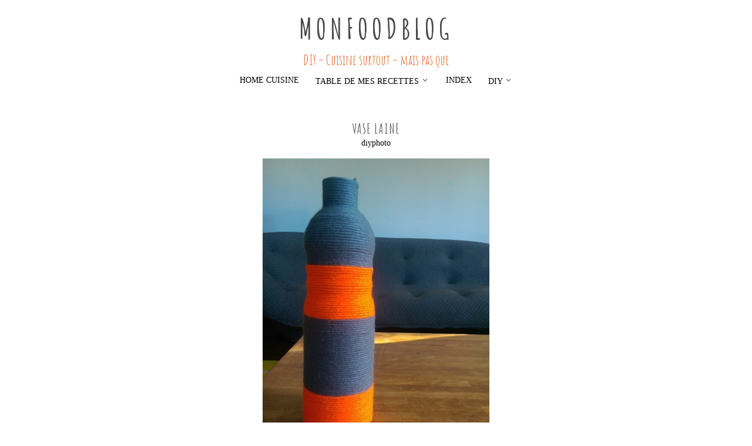

--- FILE ---
content_type: text/html; charset=UTF-8
request_url: https://monfoodblog.fr/portfolio/vase-laine/
body_size: 5840
content:
<!DOCTYPE html>
<html lang="fr-FR">
<head>
<meta charset="UTF-8">
<meta name="viewport" content="width=device-width, initial-scale=1">
<title>vase laine | monfoodblog</title>
<link rel="profile" href="http://gmpg.org/xfn/11">
<link rel="pingback" href="https://monfoodblog.fr/xmlrpc.php">

<meta name='robots' content='max-image-preview:large' />
<link rel='dns-prefetch' href='//fonts.googleapis.com' />
<link rel='dns-prefetch' href='//s.w.org' />
<link rel="alternate" type="application/rss+xml" title="monfoodblog &raquo; Flux" href="https://monfoodblog.fr/feed/" />
<link rel="alternate" type="application/rss+xml" title="monfoodblog &raquo; Flux des commentaires" href="https://monfoodblog.fr/comments/feed/" />
<script type="text/javascript">
window._wpemojiSettings = {"baseUrl":"https:\/\/s.w.org\/images\/core\/emoji\/13.1.0\/72x72\/","ext":".png","svgUrl":"https:\/\/s.w.org\/images\/core\/emoji\/13.1.0\/svg\/","svgExt":".svg","source":{"concatemoji":"https:\/\/monfoodblog.fr\/wp-includes\/js\/wp-emoji-release.min.js?ver=5.9.12"}};
/*! This file is auto-generated */
!function(e,a,t){var n,r,o,i=a.createElement("canvas"),p=i.getContext&&i.getContext("2d");function s(e,t){var a=String.fromCharCode;p.clearRect(0,0,i.width,i.height),p.fillText(a.apply(this,e),0,0);e=i.toDataURL();return p.clearRect(0,0,i.width,i.height),p.fillText(a.apply(this,t),0,0),e===i.toDataURL()}function c(e){var t=a.createElement("script");t.src=e,t.defer=t.type="text/javascript",a.getElementsByTagName("head")[0].appendChild(t)}for(o=Array("flag","emoji"),t.supports={everything:!0,everythingExceptFlag:!0},r=0;r<o.length;r++)t.supports[o[r]]=function(e){if(!p||!p.fillText)return!1;switch(p.textBaseline="top",p.font="600 32px Arial",e){case"flag":return s([127987,65039,8205,9895,65039],[127987,65039,8203,9895,65039])?!1:!s([55356,56826,55356,56819],[55356,56826,8203,55356,56819])&&!s([55356,57332,56128,56423,56128,56418,56128,56421,56128,56430,56128,56423,56128,56447],[55356,57332,8203,56128,56423,8203,56128,56418,8203,56128,56421,8203,56128,56430,8203,56128,56423,8203,56128,56447]);case"emoji":return!s([10084,65039,8205,55357,56613],[10084,65039,8203,55357,56613])}return!1}(o[r]),t.supports.everything=t.supports.everything&&t.supports[o[r]],"flag"!==o[r]&&(t.supports.everythingExceptFlag=t.supports.everythingExceptFlag&&t.supports[o[r]]);t.supports.everythingExceptFlag=t.supports.everythingExceptFlag&&!t.supports.flag,t.DOMReady=!1,t.readyCallback=function(){t.DOMReady=!0},t.supports.everything||(n=function(){t.readyCallback()},a.addEventListener?(a.addEventListener("DOMContentLoaded",n,!1),e.addEventListener("load",n,!1)):(e.attachEvent("onload",n),a.attachEvent("onreadystatechange",function(){"complete"===a.readyState&&t.readyCallback()})),(n=t.source||{}).concatemoji?c(n.concatemoji):n.wpemoji&&n.twemoji&&(c(n.twemoji),c(n.wpemoji)))}(window,document,window._wpemojiSettings);
</script>
<style type="text/css">
img.wp-smiley,
img.emoji {
	display: inline !important;
	border: none !important;
	box-shadow: none !important;
	height: 1em !important;
	width: 1em !important;
	margin: 0 0.07em !important;
	vertical-align: -0.1em !important;
	background: none !important;
	padding: 0 !important;
}
</style>
	<link rel='stylesheet' id='wp-block-library-css'  href='https://monfoodblog.fr/wp-includes/css/dist/block-library/style.min.css?ver=5.9.12' type='text/css' media='all' />
<style id='global-styles-inline-css' type='text/css'>
body{--wp--preset--color--black: #000000;--wp--preset--color--cyan-bluish-gray: #abb8c3;--wp--preset--color--white: #ffffff;--wp--preset--color--pale-pink: #f78da7;--wp--preset--color--vivid-red: #cf2e2e;--wp--preset--color--luminous-vivid-orange: #ff6900;--wp--preset--color--luminous-vivid-amber: #fcb900;--wp--preset--color--light-green-cyan: #7bdcb5;--wp--preset--color--vivid-green-cyan: #00d084;--wp--preset--color--pale-cyan-blue: #8ed1fc;--wp--preset--color--vivid-cyan-blue: #0693e3;--wp--preset--color--vivid-purple: #9b51e0;--wp--preset--gradient--vivid-cyan-blue-to-vivid-purple: linear-gradient(135deg,rgba(6,147,227,1) 0%,rgb(155,81,224) 100%);--wp--preset--gradient--light-green-cyan-to-vivid-green-cyan: linear-gradient(135deg,rgb(122,220,180) 0%,rgb(0,208,130) 100%);--wp--preset--gradient--luminous-vivid-amber-to-luminous-vivid-orange: linear-gradient(135deg,rgba(252,185,0,1) 0%,rgba(255,105,0,1) 100%);--wp--preset--gradient--luminous-vivid-orange-to-vivid-red: linear-gradient(135deg,rgba(255,105,0,1) 0%,rgb(207,46,46) 100%);--wp--preset--gradient--very-light-gray-to-cyan-bluish-gray: linear-gradient(135deg,rgb(238,238,238) 0%,rgb(169,184,195) 100%);--wp--preset--gradient--cool-to-warm-spectrum: linear-gradient(135deg,rgb(74,234,220) 0%,rgb(151,120,209) 20%,rgb(207,42,186) 40%,rgb(238,44,130) 60%,rgb(251,105,98) 80%,rgb(254,248,76) 100%);--wp--preset--gradient--blush-light-purple: linear-gradient(135deg,rgb(255,206,236) 0%,rgb(152,150,240) 100%);--wp--preset--gradient--blush-bordeaux: linear-gradient(135deg,rgb(254,205,165) 0%,rgb(254,45,45) 50%,rgb(107,0,62) 100%);--wp--preset--gradient--luminous-dusk: linear-gradient(135deg,rgb(255,203,112) 0%,rgb(199,81,192) 50%,rgb(65,88,208) 100%);--wp--preset--gradient--pale-ocean: linear-gradient(135deg,rgb(255,245,203) 0%,rgb(182,227,212) 50%,rgb(51,167,181) 100%);--wp--preset--gradient--electric-grass: linear-gradient(135deg,rgb(202,248,128) 0%,rgb(113,206,126) 100%);--wp--preset--gradient--midnight: linear-gradient(135deg,rgb(2,3,129) 0%,rgb(40,116,252) 100%);--wp--preset--duotone--dark-grayscale: url('#wp-duotone-dark-grayscale');--wp--preset--duotone--grayscale: url('#wp-duotone-grayscale');--wp--preset--duotone--purple-yellow: url('#wp-duotone-purple-yellow');--wp--preset--duotone--blue-red: url('#wp-duotone-blue-red');--wp--preset--duotone--midnight: url('#wp-duotone-midnight');--wp--preset--duotone--magenta-yellow: url('#wp-duotone-magenta-yellow');--wp--preset--duotone--purple-green: url('#wp-duotone-purple-green');--wp--preset--duotone--blue-orange: url('#wp-duotone-blue-orange');--wp--preset--font-size--small: 13px;--wp--preset--font-size--medium: 20px;--wp--preset--font-size--large: 36px;--wp--preset--font-size--x-large: 42px;}.has-black-color{color: var(--wp--preset--color--black) !important;}.has-cyan-bluish-gray-color{color: var(--wp--preset--color--cyan-bluish-gray) !important;}.has-white-color{color: var(--wp--preset--color--white) !important;}.has-pale-pink-color{color: var(--wp--preset--color--pale-pink) !important;}.has-vivid-red-color{color: var(--wp--preset--color--vivid-red) !important;}.has-luminous-vivid-orange-color{color: var(--wp--preset--color--luminous-vivid-orange) !important;}.has-luminous-vivid-amber-color{color: var(--wp--preset--color--luminous-vivid-amber) !important;}.has-light-green-cyan-color{color: var(--wp--preset--color--light-green-cyan) !important;}.has-vivid-green-cyan-color{color: var(--wp--preset--color--vivid-green-cyan) !important;}.has-pale-cyan-blue-color{color: var(--wp--preset--color--pale-cyan-blue) !important;}.has-vivid-cyan-blue-color{color: var(--wp--preset--color--vivid-cyan-blue) !important;}.has-vivid-purple-color{color: var(--wp--preset--color--vivid-purple) !important;}.has-black-background-color{background-color: var(--wp--preset--color--black) !important;}.has-cyan-bluish-gray-background-color{background-color: var(--wp--preset--color--cyan-bluish-gray) !important;}.has-white-background-color{background-color: var(--wp--preset--color--white) !important;}.has-pale-pink-background-color{background-color: var(--wp--preset--color--pale-pink) !important;}.has-vivid-red-background-color{background-color: var(--wp--preset--color--vivid-red) !important;}.has-luminous-vivid-orange-background-color{background-color: var(--wp--preset--color--luminous-vivid-orange) !important;}.has-luminous-vivid-amber-background-color{background-color: var(--wp--preset--color--luminous-vivid-amber) !important;}.has-light-green-cyan-background-color{background-color: var(--wp--preset--color--light-green-cyan) !important;}.has-vivid-green-cyan-background-color{background-color: var(--wp--preset--color--vivid-green-cyan) !important;}.has-pale-cyan-blue-background-color{background-color: var(--wp--preset--color--pale-cyan-blue) !important;}.has-vivid-cyan-blue-background-color{background-color: var(--wp--preset--color--vivid-cyan-blue) !important;}.has-vivid-purple-background-color{background-color: var(--wp--preset--color--vivid-purple) !important;}.has-black-border-color{border-color: var(--wp--preset--color--black) !important;}.has-cyan-bluish-gray-border-color{border-color: var(--wp--preset--color--cyan-bluish-gray) !important;}.has-white-border-color{border-color: var(--wp--preset--color--white) !important;}.has-pale-pink-border-color{border-color: var(--wp--preset--color--pale-pink) !important;}.has-vivid-red-border-color{border-color: var(--wp--preset--color--vivid-red) !important;}.has-luminous-vivid-orange-border-color{border-color: var(--wp--preset--color--luminous-vivid-orange) !important;}.has-luminous-vivid-amber-border-color{border-color: var(--wp--preset--color--luminous-vivid-amber) !important;}.has-light-green-cyan-border-color{border-color: var(--wp--preset--color--light-green-cyan) !important;}.has-vivid-green-cyan-border-color{border-color: var(--wp--preset--color--vivid-green-cyan) !important;}.has-pale-cyan-blue-border-color{border-color: var(--wp--preset--color--pale-cyan-blue) !important;}.has-vivid-cyan-blue-border-color{border-color: var(--wp--preset--color--vivid-cyan-blue) !important;}.has-vivid-purple-border-color{border-color: var(--wp--preset--color--vivid-purple) !important;}.has-vivid-cyan-blue-to-vivid-purple-gradient-background{background: var(--wp--preset--gradient--vivid-cyan-blue-to-vivid-purple) !important;}.has-light-green-cyan-to-vivid-green-cyan-gradient-background{background: var(--wp--preset--gradient--light-green-cyan-to-vivid-green-cyan) !important;}.has-luminous-vivid-amber-to-luminous-vivid-orange-gradient-background{background: var(--wp--preset--gradient--luminous-vivid-amber-to-luminous-vivid-orange) !important;}.has-luminous-vivid-orange-to-vivid-red-gradient-background{background: var(--wp--preset--gradient--luminous-vivid-orange-to-vivid-red) !important;}.has-very-light-gray-to-cyan-bluish-gray-gradient-background{background: var(--wp--preset--gradient--very-light-gray-to-cyan-bluish-gray) !important;}.has-cool-to-warm-spectrum-gradient-background{background: var(--wp--preset--gradient--cool-to-warm-spectrum) !important;}.has-blush-light-purple-gradient-background{background: var(--wp--preset--gradient--blush-light-purple) !important;}.has-blush-bordeaux-gradient-background{background: var(--wp--preset--gradient--blush-bordeaux) !important;}.has-luminous-dusk-gradient-background{background: var(--wp--preset--gradient--luminous-dusk) !important;}.has-pale-ocean-gradient-background{background: var(--wp--preset--gradient--pale-ocean) !important;}.has-electric-grass-gradient-background{background: var(--wp--preset--gradient--electric-grass) !important;}.has-midnight-gradient-background{background: var(--wp--preset--gradient--midnight) !important;}.has-small-font-size{font-size: var(--wp--preset--font-size--small) !important;}.has-medium-font-size{font-size: var(--wp--preset--font-size--medium) !important;}.has-large-font-size{font-size: var(--wp--preset--font-size--large) !important;}.has-x-large-font-size{font-size: var(--wp--preset--font-size--x-large) !important;}
</style>
<link rel='stylesheet' id='contact-form-7-css'  href='https://monfoodblog.fr/wp-content/plugins/contact-form-7/includes/css/styles.css?ver=5.1.1' type='text/css' media='all' />
<link rel='stylesheet' id='parent-style-css'  href='https://monfoodblog.fr/wp-content/themes/biscuit/style.css?ver=5.9.12' type='text/css' media='all' />
<link rel='stylesheet' id='child-style-css'  href='https://monfoodblog.fr/wp-content/themes/biscuit-childthemefolder/style.css?ver=5.9.12' type='text/css' media='all' />
<link rel='stylesheet' id='biscuit-style-css'  href='https://monfoodblog.fr/wp-content/themes/biscuit-childthemefolder/style.css?ver=5.9.12' type='text/css' media='all' />
<link rel='stylesheet' id='pk-google-Amethysta:400,500,700-css'  href='https://fonts.googleapis.com/css?family=Amethysta:400,500,700' type='text/css' media='all' />
<link rel='stylesheet' id='pk-google-Amatic+SC:400,500,700-css'  href='https://fonts.googleapis.com/css?family=Amatic+SC:400,500,700' type='text/css' media='all' />
<script type='text/javascript' src='https://monfoodblog.fr/wp-includes/js/jquery/jquery.min.js?ver=3.6.0' id='jquery-core-js'></script>
<script type='text/javascript' src='https://monfoodblog.fr/wp-includes/js/jquery/jquery-migrate.min.js?ver=3.3.2' id='jquery-migrate-js'></script>
<script type='text/javascript' src='https://monfoodblog.fr/wp-content/themes/biscuit/js/jquery.fitvids.js?ver=1.1' id='biscuit-fitvids-js'></script>
<script type='text/javascript' src='https://monfoodblog.fr/wp-content/plugins/google-analyticator/external-tracking.min.js?ver=6.5.4' id='ga-external-tracking-js'></script>
<link rel="https://api.w.org/" href="https://monfoodblog.fr/wp-json/" /><link rel="EditURI" type="application/rsd+xml" title="RSD" href="https://monfoodblog.fr/xmlrpc.php?rsd" />
<link rel="wlwmanifest" type="application/wlwmanifest+xml" href="https://monfoodblog.fr/wp-includes/wlwmanifest.xml" /> 
<link rel="canonical" href="https://monfoodblog.fr/portfolio/vase-laine/" />
<link rel='shortlink' href='https://monfoodblog.fr/?p=826' />
<link rel="alternate" type="application/json+oembed" href="https://monfoodblog.fr/wp-json/oembed/1.0/embed?url=https%3A%2F%2Fmonfoodblog.fr%2Fportfolio%2Fvase-laine%2F" />
<link rel="alternate" type="text/xml+oembed" href="https://monfoodblog.fr/wp-json/oembed/1.0/embed?url=https%3A%2F%2Fmonfoodblog.fr%2Fportfolio%2Fvase-laine%2F&#038;format=xml" />
			<style>
							body { font-family: 'Open Sans'; }
			
						h1, h2, h3, h4, h5, h6 { font-family: 'Amethysta'; }
			
						.site-title { font-family: "Amatic SC"; }
			
						.site-description { font-family: "Amatic SC"; }
			
						.entry-title { font-family: 'Amatic SC'; }
			
						.entry-meta { font-family: 'Open Sans'; }
			
						.entry-footer { font-family: 'Open Sans'; }
			
						.main-navigation { font-family: "Open Sans"; }
			
						.widget-title { font-family: 'Amatic SC' !important; }
			
			body { 
				font-size: 14px;
				font-weight: 400;
			}

			h1,
			h2,
			h3,
			h4,
			h5,
			h6 {
				font-style: normal;
				font-weight: 700;
				letter-spacing: 7px;
				text-align: center;
				text-transform: none;
			}

			h1 { font-size: 36px; }
			h2 { font-size: 30px; }
			h3 { font-size: 24px; }
			h4 { font-size: 18px; }
			h5 { font-size: 14px; }
			h6 { font-size: 12px; }

			.site-title {
				font-size: 48px;
				font-style: normal;
				font-weight: 700;
				letter-spacing: 7px;
				text-align: center;
				text-transform: uppercase;
			}

			.site-description {
				font-size: 24px;
				font-style: normal;
				font-weight: 400;
				letter-spacing: 0px;
				text-align: center;
				text-transform: none;
			}

			.entry-title {
				font-size: 24px;
				font-style: normal;
				font-weight: 700;
				letter-spacing: 1px;
				text-align: center;
				text-transform: uppercase;
			}

			.entry-meta {
				font-size: 14px;
				font-style: normal;
				font-weight: 400;
				letter-spacing: 1px;
				text-align: center;
				text-transform: none;
			}

			.entry-footer {
				font-size: 14px;
				font-style: normal;
				font-weight: 400;
				letter-spacing: 1px;
				text-align: left;
				text-transform: none;
			}

			.main-navigation {
				font-size: 14px;
				font-style: normal;
				font-weight: 400;
				letter-spacing: 0px;
				text-align: left;
				text-transform: uppercase;
			}

			.widget-title {
				font-size: 18px;
				font-style: normal;
				font-weight: 700;
				letter-spacing: 4px;
				text-align: center;
				text-transform: uppercase;
			}
			</style>
					<style id="biscuit-style-settings">
				
				
				
				
				
				
				
				
									.site-title a {
						color: #494949 !important;
					}
				
									.site-description {
						color: #000000;
					}
				
				
				
				
				
				
				
				
								
								
				
							
								
				
				
								
				
				
				
				.social,
				.social-icomoon {
					border-radius: 50%;
				}

				
				
				
				
				
				
				
				
				
				
				
							</style>
			<style id="biscuit-custom-css">
							</style>
			<style type="text/css">
			.site-title a,
		.site-description {
			color: #e04a00;
		}
		</style>
	<!-- Google Analytics Tracking by Google Analyticator 6.5.4: http://www.videousermanuals.com/google-analyticator/ -->
<script type="text/javascript">
    var analyticsFileTypes = [''];
    var analyticsSnippet = 'disabled';
    var analyticsEventTracking = 'enabled';
</script>
<script type="text/javascript">
	(function(i,s,o,g,r,a,m){i['GoogleAnalyticsObject']=r;i[r]=i[r]||function(){
	(i[r].q=i[r].q||[]).push(arguments)},i[r].l=1*new Date();a=s.createElement(o),
	m=s.getElementsByTagName(o)[0];a.async=1;a.src=g;m.parentNode.insertBefore(a,m)
	})(window,document,'script','//www.google-analytics.com/analytics.js','ga');
	ga('create', 'UA-37864664-1', 'auto');
 
	ga('send', 'pageview');
</script>
</head>

<body class="portfolio-template-default single single-portfolio postid-826 single-format-standard">
<div id="page" class="hfeed site">

	<header id="masthead" class="site-header" role="banner">

		
		
		<div class="container">
			
			<div class="site-branding">
				<h1 class="site-title"><a href="https://monfoodblog.fr/" rel="home">monfoodblog</a></h1>
				<h2 class="site-description">DIY &#8211; Cuisine surtout &#8211; mais pas que</h2>
			</div>

			
			<nav id="site-navigation" class="main-navigation" role="navigation">
				<button class="menu-toggle">Menu</button>
				<a class="skip-link screen-reader-text" href="#content">Skip to content</a>

				<div class="menu-wrap"><ul id="menu-menu-1" class="menu"><li id="menu-item-770" class="menu-item menu-item-type-post_type menu-item-object-page menu-item-770"><a href="https://monfoodblog.fr/home-cuisine-page/">home cuisine</a></li>
<li id="menu-item-622" class="menu-item menu-item-type-custom menu-item-object-custom menu-item-has-children menu-item-622"><a href="#">table de mes recettes</a>
<ul class="sub-menu">
	<li id="menu-item-913" class="menu-item menu-item-type-post_type menu-item-object-page menu-item-913"><a href="https://monfoodblog.fr/apero-page/">apéro</a></li>
	<li id="menu-item-911" class="menu-item menu-item-type-post_type menu-item-object-page menu-item-911"><a href="https://monfoodblog.fr/entree-page/">entrée</a></li>
	<li id="menu-item-912" class="menu-item menu-item-type-post_type menu-item-object-page menu-item-912"><a href="https://monfoodblog.fr/plat-principal-page/">plat principal</a></li>
	<li id="menu-item-999" class="menu-item menu-item-type-post_type menu-item-object-page menu-item-999"><a href="https://monfoodblog.fr/viande-page/">viande</a></li>
	<li id="menu-item-914" class="menu-item menu-item-type-post_type menu-item-object-page menu-item-914"><a href="https://monfoodblog.fr/poisson-page/">poisson</a></li>
	<li id="menu-item-892" class="menu-item menu-item-type-post_type menu-item-object-page menu-item-892"><a href="https://monfoodblog.fr/legumes-page/">légumes</a></li>
	<li id="menu-item-927" class="menu-item menu-item-type-post_type menu-item-object-page menu-item-927"><a href="https://monfoodblog.fr/tartes-salees-page/">tartes salées</a></li>
	<li id="menu-item-980" class="menu-item menu-item-type-post_type menu-item-object-page menu-item-980"><a href="https://monfoodblog.fr/pates-page/">pâtes</a></li>
	<li id="menu-item-977" class="menu-item menu-item-type-post_type menu-item-object-page menu-item-977"><a href="https://monfoodblog.fr/salade-page/">salade</a></li>
	<li id="menu-item-718" class="menu-item menu-item-type-post_type menu-item-object-page menu-item-718"><a href="https://monfoodblog.fr/dessert/">dessert</a></li>
	<li id="menu-item-2217" class="menu-item menu-item-type-post_type menu-item-object-page menu-item-2217"><a href="https://monfoodblog.fr/gateau-page/">gâteau</a></li>
	<li id="menu-item-937" class="menu-item menu-item-type-post_type menu-item-object-page menu-item-937"><a href="https://monfoodblog.fr/tartes-sucrees-page/">tartes sucrées</a></li>
	<li id="menu-item-1008" class="menu-item menu-item-type-post_type menu-item-object-page menu-item-1008"><a href="https://monfoodblog.fr/petites-choses-sucrees-page/">petites choses sucrées</a></li>
	<li id="menu-item-888" class="menu-item menu-item-type-post_type menu-item-object-page menu-item-888"><a href="https://monfoodblog.fr/boulange-page/">boulange</a></li>
	<li id="menu-item-2213" class="menu-item menu-item-type-post_type menu-item-object-page menu-item-2213"><a href="https://monfoodblog.fr/vegetarien/">végétarien</a></li>
	<li id="menu-item-806" class="menu-item menu-item-type-post_type menu-item-object-page menu-item-806"><a href="https://monfoodblog.fr/gluten-free-page/">gluten free</a></li>
</ul>
</li>
<li id="menu-item-729" class="menu-item menu-item-type-post_type menu-item-object-page menu-item-729"><a href="https://monfoodblog.fr/index/">Index</a></li>
<li id="menu-item-659" class="menu-item menu-item-type-custom menu-item-object-custom menu-item-has-children menu-item-659"><a href="#">DIY</a>
<ul class="sub-menu">
	<li id="menu-item-817" class="menu-item menu-item-type-post_type menu-item-object-page menu-item-817"><a href="https://monfoodblog.fr/portfoliodiy/">portfolio diy</a></li>
</ul>
</li>
</ul></div>			</nav><!-- #site-navigation -->

		</div>

		
	</header><!-- #masthead -->

	<div class="container">

		
		<div id="content" class="site-content">

	<div id="primary" class="content-area column centered">
		<main id="main" class="site-main" role="main">

			
				
<article id="post-826" class="post-826 portfolio type-portfolio status-publish format-standard has-post-thumbnail hentry portfolio_category-diyphoto">
	<header class="entry-header">
		<h1 class="entry-title">vase laine</h1>
					<span class="cat-links"><a href="https://monfoodblog.fr/portfolio_category/diyphoto/" rel="tag">diyphoto</a></span> 
		
				<div class="entry-thumbnail">
			<img width="386" height="520" src="https://monfoodblog.fr/wp-content/uploads/2015/12/vases_laine_2.jpg" class="attachment-large size-large wp-post-image" alt="" srcset="https://monfoodblog.fr/wp-content/uploads/2015/12/vases_laine_2.jpg 386w, https://monfoodblog.fr/wp-content/uploads/2015/12/vases_laine_2-223x300.jpg 223w" sizes="(max-width: 386px) 100vw, 386px" />		</div>
			</header><!-- .entry-header -->

	<div class="entry-content">
		<p>Une bouteille, de la laine, de la colle et voilà !</p>
			</div><!-- .entry-content -->

	<footer class="entry-footer">
				
	</footer><!-- .entry-footer -->
</article><!-- #post-## -->

					<nav class="navigation post-navigation" role="navigation">
		<h1 class="screen-reader-text">Post navigation</h1>
		<div class="nav-links">
			<div class="nav-previous"><a href="https://monfoodblog.fr/portfolio/coussins-fleuris/" rel="prev"><span class="meta-nav">&larr;</span> coussins fleuris</a></div><div class="nav-next"><a href="https://monfoodblog.fr/portfolio/pochette-ipad/" rel="next">pochette ipad <span class="meta-nav">&rarr;</span></a></div>		</div><!-- .nav-links -->
	</nav><!-- .navigation -->
	
				
			
		</main><!-- #main -->
	</div><!-- #primary -->


		</div><!-- #content -->

	</div><!-- .container -->

		<footer id="colophon" class="site-footer" role="contentinfo">


			
			<div class="container">

				<div class="site-info">

					
	<div class="sidebar-footer clear">
							</div><!-- #contact-sidebar -->
											
						<a href="http://wordpress.org/">Proudly powered by WordPress</a>
						<span class="sep"> | </span>
						<a href="http://pankogut.com/" rel="designer">Theme: Biscuit by pankogut.</a>
					
					
				</div><!-- .site-info -->

			</div><!-- .container -->
			
		</footer><!-- #colophon -->

</div><!-- #page -->

			<!-- biscuit Scripts -->
						<!-- /biscuit Scripts -->
		<a href="#top" class="smoothup" title="Back to top"><span class="genericon genericon-collapse"></span></a>
<script type='text/javascript' id='contact-form-7-js-extra'>
/* <![CDATA[ */
var wpcf7 = {"apiSettings":{"root":"https:\/\/monfoodblog.fr\/wp-json\/contact-form-7\/v1","namespace":"contact-form-7\/v1"}};
/* ]]> */
</script>
<script type='text/javascript' src='https://monfoodblog.fr/wp-content/plugins/contact-form-7/includes/js/scripts.js?ver=5.1.1' id='contact-form-7-js'></script>
<script type='text/javascript' src='https://monfoodblog.fr/wp-includes/js/imagesloaded.min.js?ver=4.1.4' id='imagesloaded-js'></script>
<script type='text/javascript' src='https://monfoodblog.fr/wp-includes/js/masonry.min.js?ver=4.2.2' id='masonry-js'></script>
<script type='text/javascript' src='https://monfoodblog.fr/wp-content/themes/biscuit/js/masonry-init.js' id='masonry-init-js'></script>
<script type='text/javascript' src='https://monfoodblog.fr/wp-content/themes/biscuit/js/plugins.js?ver=20120206' id='biscuit-plugins-js'></script>
<script type='text/javascript' src='https://monfoodblog.fr/wp-content/themes/biscuit/js/scripts.js?ver=20130115' id='biscuit-scripts-js'></script>

</body>
</html>


--- FILE ---
content_type: text/css
request_url: https://monfoodblog.fr/wp-content/themes/biscuit/style.css?ver=5.9.12
body_size: 10596
content:
/*
Theme Name: Biscuit
Theme URI: http://pankogut.com/wordpress-themes/biscuit
Author: PanKogut
Author URI: http://pankogut.com
Description: Responsive Wordpress Portfolio and Blogger Theme for Illustrators, Designers, Photographers and Bloggers.
Version: 2.0.2
License: GNU General Public License v2 or later
License URI: http://www.gnu.org/licenses/gpl-2.0.html
Tags: white, light, one-column, two-columns, left-sidebar, right-sidebar, fluid-layout, custom-header, custom-menu, custom-colors, editor-style, featured-image-header, full-width-template, post-formats, theme-options, featured-images, translation-ready
Text Domain: biscuit
Domain Path: /languages/ 
*/

/*--------------------------------------------------------------
>>> TABLE OF CONTENTS:
----------------------------------------------------------------
# Genericons
# Reset
# Responsive Grid
# Typography
# Elements
# Forms
	## Contact Form 7
	## Mailchimp Form
# Header
	## Links
	## Logo and Title
	## Menus
# Accessibility
# Alignments
# Clearings
# Widgets
	## Social Widget
	## About Widget
	## Instagram Widget
# Site Content
	## Posts and pages
	## Asides
	## Gallery
	## Image
	## Comments
# Footer
# Infinite scroll
# Media
	## Captions
	## Galleries
#  Shortcodes
	## Dropcap
	## Buttons
	## Alerts
	## Icons
	## Highlights
	## Dividers
	## Archive
	## Portfolio
	## Recent Posts
	## Recipe Index
	## Recipe Grid
# Woocommerce
# YARPP
# Meta Slider
# Jetpack
# Print
--------------------------------------------------------------*/
/*--------------------------------------------------------------
# Genericons
--------------------------------------------------------------*/
@import url(http://fonts.googleapis.com/css?family=Open+Sans:300italic,400italic,400,700,300|Amatic+SC:400,700);

@font-face {
    font-family: 'Genericons';
    src: url('fonts/genericons-regular-webfont.eot');
    src: url('fonts/genericons-regular-webfont.eot?#iefix') format('embedded-opentype'),
         url('fonts/genericons-regular-webfont.woff') format('woff'),
         url('fonts/genericons-regular-webfont.ttf') format('truetype'),
         url('fonts/genericons-regular-webfont.svg#genericonsregular') format('svg');
    font-weight: normal;
    font-style: normal;
}

@font-face {
	font-family: 'icomoon';
	src:url('fonts/icomoon.eot?gsbtzj');
	src:url('fonts/icomoon.eot?gsbtzj#iefix') format('embedded-opentype'),
		url('fonts/icomoon.ttf?gsbtzj') format('truetype'),
		url('fonts/icomoon.woff?gsbtzj') format('woff'),
		url('fonts/icomoon.svg?gsbtzj#icomoon') format('svg');
	font-weight: normal;
	font-style: normal;
}

/*--------------------------------------------------------------
# Reset
--------------------------------------------------------------*/
html, body, div, span, applet, object, iframe,
h1, h2, h3, h4, h5, h6, p, blockquote, pre,
a, abbr, acronym, address, big, cite, code,
del, dfn, em, font, ins, kbd, q, s, samp,
small, strike, strong, sub, sup, tt, var,
dl, dt, dd, ol, ul, li,
fieldset, form, label, legend,
table, caption, tbody, tfoot, thead, tr, th, td {
	border: 0;
	font-family: inherit;
	font-size: 100%;
	font-style: inherit;
	font-weight: inherit;
	margin: 0;
	outline: 0;
	padding: 0;
	vertical-align: baseline;
}
html {
	font-size: 62.5%; /* Corrects text resizing oddly in IE6/7 when body font-size is set using em units http://clagnut.com/blog/348/#c790 */
	overflow-y: scroll; /* Keeps page centered in all browsers regardless of content height */
	-webkit-text-size-adjust: 100%; /* Prevents iOS text size adjust after orientation change, without disabling user zoom */
	-ms-text-size-adjust:     100%; /* www.456bereastreet.com/archive/201012/controlling_text_size_in_safari_for_ios_without_disabling_user_zoom/ */
}
*,
*:before,
*:after { /* apply a natural box layout model to all elements; see http://www.paulirish.com/2012/box-sizing-border-box-ftw/ */
	-webkit-box-sizing: border-box; /* Not needed for modern webkit but still used by Blackberry Browser 7.0; see http://caniuse.com/#search=box-sizing */
	-moz-box-sizing:    border-box; /* Still needed for Firefox 28; see http://caniuse.com/#search=box-sizing */
	box-sizing:         border-box;
}
body {
	background: #fff;
}
article,
aside,
details,
figcaption,
figure,
footer,
header,
main,
nav,
section {
	display: block;
}
ol, ul {
	list-style: none;
}
table { /* tables still need 'cellspacing="0"' in the markup */
	border-collapse: separate;
	border-spacing: 0;
}
caption, th, td {
	font-weight: normal;
	text-align: left;
}
blockquote:before, blockquote:after,
q:before, q:after {
	content: "";
}
blockquote, q {
	quotes: "" "";
}
a:focus {
	outline: thin dotted;
}
a:hover,
a:active {
	outline: 0;
}
a img {
	border: 0;
}

/*--------------------------------------------------------------
# Responsive Grid
--------------------------------------------------------------*/

.container {
	margin: 0 20px;
}

.column {
	margin-bottom: 1em;
}

.site-content	{
	background-color: #fff;
	padding-top: 2em;
}

@media (min-width: 1024px) {
	.column {
		float: left;
		margin-bottom: 0;
		padding: 0 15px;
	}
  
	.column.full { width: 100%; }
	.column.five-sixths { width: 83.4%; }
	.column.four-fifths { width: 80%; }
	.column.three-fourths { width: 75%; }
	.column.two-thirds { width: 66.7%; }
	.column.half { width: 50%; }
	.column.third { width: 33.3%; }
	.column.fourth { width: 25%; }
	.column.fifth { width: 20%; }
	.column.sixth { width: 16.6%; }
	.column.flow-opposite { float: right; }
	.column.centered { 
		float: none !important;
		margin-left: 15%;
		width: 70%;
	}
}

@media (min-width: 1090px) {
	.container {
		margin: 0 auto;
		width: 1050px;
	}
}

@media (min-width: 1024px) {
	.site-content	{
		margin-left: -15px;
		margin-right: -15px;
		overflow: hidden;
	}
}

/*--------------------------------------------------------------
# Typography
--------------------------------------------------------------*/
body,
button,
input,
select,
textarea {
	color: #666666;
    font-family: 'Open Sans', sans-serif;
	font-size: 14px;
	line-height: 1.8;
	word-wrap: break-word;
	-webkit-hyphens: auto;
	   -moz-hyphens: auto;
	    -ms-hyphens: auto;
			hyphens: auto;
}

h1, h2, h3, h4, h5, h6 {
    font-family: 'Amatic SC', cursive;
    font-weight: 700;
	margin-top: 20px;
	margin-bottom: 10px;
}

h1 { font-size: 34px; }
h2 { font-size: 28px; }
h3 { font-size: 22px; }
h4 { font-size: 16px; }
h5 { font-size: 14px; }
h6 { font-size: 12px; }

p {
	margin-bottom: 1.5em;
}

b, strong {
	font-weight: bold;
}

dfn, cite, em, i {
	font-style: italic;
}

blockquote {
    border-left: 5px solid #f2f2f2;
    margin-bottom: 20px;
    padding: 10px 20px;
}

address {
	font-style: italic;
	margin-bottom: 1.5em;
}

pre {
	background: #eee;
	font-family: "Courier 10 Pitch", Courier, monospace;
	font-size: 15px;
	line-height: 1.6;
	margin-bottom: 1.6em;
	max-width: 100%;
	overflow: auto;
	padding: 1.6em;
}

code, kbd, tt, var {
	background: #eee;
	color: #222;
	font: 15px Monaco, Consolas, "Andale Mono", "DejaVu Sans Mono", monospace;
	padding: 0;
	white-space: normal;
}

abbr, acronym {
	border-bottom: 1px dotted #666;
	cursor: help;
}

mark, ins {
	background: #fff9c0;
	text-decoration: none;
}

sup,
sub {
	font-size: 75%;
	height: 0;
	line-height: 0;
	position: relative;
	vertical-align: baseline;
}

sup {
	bottom: 1ex;
}

sub {
	top: .5ex;
}

small {
	font-size: 75%;
}

big {
	font-size: 125%;
}

/*--------------------------------------------------------------
# Elements
--------------------------------------------------------------*/
hr {
	background-color: #e5e5e5;
	border: 0;
	height: 1px;
	margin-bottom: 1.5em;
}

img {
	height: auto; /* Make sure images are scaled correctly. */
	max-width: 100%; /* Adhere to container width. */
}

ul, ol {
	margin: 0 0 1.5em 3em;
}

ul {
	list-style: disc;
}

ol {
	list-style: decimal;
}

li > ul,
li > ol {
	margin-bottom: 0;
	margin-left: 1.5em;
}

dt {
	font-weight: bold;
	color: #0a0700;
}

dd {
	margin-bottom: 1.5em;
}

figure {
	margin: 0;
}

table {
	border-collapse: collapse;
	border-spacing: 0;
	border-top: 1px solid #ccc;
	border-bottom: 1px solid #ccc;
	line-height: 2;
	margin-bottom: 40px;
	width: 100%;
}

table th {
	font-weight: bold;
	padding: 10px 10px 10px 0;
	text-align: left;
}

table td {
	padding: 10px 10px 10px 0;
}

table tr {
	border-top: 1px solid #ccc;
	border-bottom: 1px solid #ccc;
}

/*--------------------------------------------------------------
# Forms
--------------------------------------------------------------*/
button,
input,
select,
textarea {
	font-size: 100%; /* Corrects font size not being inherited in all browsers */
	margin: 0; /* Addresses margins set differently in IE6/7, F3/4, S5, Chrome */
	vertical-align: baseline; /* Improves appearance and consistency in all browsers */
}

button,
input[type="button"],
input[type="reset"],
input[type="submit"] {
	border: 1px solid #64625a;
	background: #64625a;
	color: #ffffff;
	border-radius: 3px;
	cursor: pointer; /* Improves usability and consistency of cursor style between image-type 'input' and others */
	-webkit-appearance: button; /* Corrects inability to style clickable 'input' types in iOS */
	padding: 3px 15px;
	-webkit-transition: all 0.2s ease-in-out;
	-moz-transition: all 0.2s ease-in-out;
	-o-transition: all 0.2s ease-in-out;
	transition: all 0.2s ease-in-out;
}

button:hover,
input[type="button"]:hover,
input[type="reset"]:hover,
input[type="submit"]:hover {
	opacity: 0.6;
	-webkit-transition: all 0.2s ease-in-out;
	-moz-transition: all 0.2s ease-in-out;
	-o-transition: all 0.2s ease-in-out;
	transition: all 0.2s ease-in-out;
}

input[type="checkbox"],
input[type="radio"] {
	padding: 0; /* Addresses excess padding in IE8/9 */
}

input[type="search"] {
	-webkit-appearance: textfield; /* Addresses appearance set to searchfield in S5, Chrome */
	-webkit-box-sizing: content-box; /* Addresses box sizing set to border-box in S5, Chrome (include -moz to future-proof) */
	-moz-box-sizing:    content-box;
	box-sizing:         content-box;
}

input[type="search"]::-webkit-search-decoration { /* Corrects inner padding displayed oddly in S5, Chrome on OSX */
	-webkit-appearance: none;
}

button::-moz-focus-inner,
input::-moz-focus-inner { /* Corrects inner padding and border displayed oddly in FF3/4 www.sitepen.com/blog/2008/05/14/the-devils-in-the-details-fixing-dojos-toolbar-buttons/ */
	border: 0;
	padding: 0;
}

input[type="text"],
input[type="email"],
input[type="url"],
input[type="password"],
input[type="search"],
textarea {
	border: 1px solid #ccc;
	border-radius: 3px;
	color: #666;
}

input[type="text"]:focus,
input[type="email"]:focus,
input[type="url"]:focus,
input[type="password"]:focus,
input[type="search"]:focus,
textarea:focus {
	color: #111;
}

input[type="text"],
input[type="email"],
input[type="url"],
input[type="password"],
input[type="search"] {
	padding: 3px;
}

textarea {
	overflow: auto; /* Removes default vertical scrollbar in IE6/7/8/9 */
	padding-left: 3px;
	vertical-align: top; /* Improves readability and alignment in all browsers */
	width: 98%;
}

/*--------------------------------------------------------------
## Contact Form 7
--------------------------------------------------------------*/
.wpcf7-form-control-wrap {
	display: inline;
}

.wpcf7 select {
	background-color: #e6e6e6;
	border: 1px solid #e6e6e6;
	border-radius: 0;
	outline-color: transparent;
	outline-style: none;
	padding: 10px;
	width: 100%;
}

.wpcf7 input[type="text"], 
.wpcf7 input[type="email"], 
.wpcf7 input[type="url"], 
.wpcf7 input[type="password"],
.wpcf7 textarea {
	background-color: #e6e6e6;
	border: 1px solid #e6e6e6;
	border-radius: 0;
	outline-color: transparent;
	outline-style: none;
	padding: 10px;
	width: 100%;
}

.wpcf7 input[type="text"]:focus,
.wpcf7 input[type="email"]:focus,
.wpcf7 input[type="url"]:focus,
.wpcf7 input[type="password"]:focus,
.wpcf7 textarea:focus {
	background-color: #fff;
	color: #111;
}

.wpcf7 input[type="submit"] {
	border: 1px solid #4d4d4d; 
	border-color: #4d4d4d;
	border-radius: 0;
	background: #4d4d4d;
	box-shadow: none;
	color: #fff;
	cursor: pointer; /* Improves usability and consistency of cursor style between image-type 'input' and others */
	-webkit-appearance: button; /* Corrects inability to style clickable 'input' types in iOS */
	font-size: 14px;
	font-size: 1.4rem;
	line-height: 1;
	outline-color: transparent;
	outline-style: none;
	padding: 1em 1em 0.9em;
	text-shadow: 0;
	width: 100%;
	-webkit-transition: all 0.2s ease-in-out;
	-moz-transition: all 0.2s ease-in-out;
	-o-transition: all 0.2s ease-in-out;
	transition: all 0.2s ease-in-out;
}

.wpcf7 input[type="submit"]:hover {
	opacity: 0.6;
	-webkit-transition: all 0.2s ease-in-out;
	-moz-transition: all 0.2s ease-in-out;
	-o-transition: all 0.2s ease-in-out;
	transition: all 0.2s ease-in-out;
}

/*--------------------------------------------------------------
## Mailchimp Form
--------------------------------------------------------------*/

#mc_embed_signup {
	background: transparent !important;
}

/*--------------------------------------------------------------
# Header
--------------------------------------------------------------*/
.site-header {
	background-color: #ffffff;
	margin-bottom: 2em;
}

.header-image {
	margin: 1em 0;
	text-align: center;
}

.header-image img {
	width: auto;
}

/*--------------------------------------------------------------
## Links
--------------------------------------------------------------*/
a {
	color: #000000;
	text-decoration: underline;
	-webkit-transition: all 0.2s ease-in-out;
	-moz-transition: all 0.2s ease-in-out;
	-o-transition: all 0.2s ease-in-out;
	transition: all 0.2s ease-in-out;
}

a:visited {
	color: #000000;
}

a:hover,
a:focus,
a:active {
	color: #666666;
	text-decoration: none;
	-webkit-transition: all 0.2s ease-in-out;
	-moz-transition: all 0.2s ease-in-out;
	-o-transition: all 0.2s ease-in-out;
	transition: all 0.2s ease-in-out;
}

/*--------------------------------------------------------------
## Logo and Title
--------------------------------------------------------------*/
.site-branding {
	text-align: center;
}

.site-title {
	font-size: 48px;
	line-height: 1;
	margin-top: 25px;
	margin-bottom: 0;
	text-transform: uppercase;
}

	.site-title a {
		text-decoration: none;
	}

.site-description {
	color: #fff;
	font-size: 14px;
	font-style: italic;
	font-weight: 300;
	margin-top: 0;
	margin-bottom: 0;
	padding-top: 8px;
}

/*--------------------------------------------------------------
## Menus
--------------------------------------------------------------*/
.menu {
	display: table;
	margin: 0 auto;
}

#top-navigation {
	border: 0;
	background-color: #ffffff;
	padding: 10px 0;
}

#top-navigation a,
#top-navigation .menu-toggle {
	color: #000000;
	text-decoration: none;
}

#top-navigation a:hover,
#top-navigation button.menu-toggle a:hover {
	color: #64625a;
}

#site-navigation {
	background-color: #ffffff;
}

#site-navigation a,
#site-navigation .menu-toggle {
	color: #000000;
	text-decoration: none;
}

#site-navigation a:hover,
#site-navigation button.menu-toggle a:hover {
	color: #64625a;
}

.main-navigation {
	font-family: 'Open Sans', cursive;
	font-size: 14px;
	padding: 0;
	text-transform: uppercase;
}

.menu-wrap {
	border: 0;
}

.main-navigation ul {
	list-style: none;
	margin: 0 auto;
}

.main-navigation li {
	display: inline;
	float: left;
	margin: 0 1em;
	position: relative;
}

.main-navigation li.menu-item-has-children:after {
	content: '\f431';
	color: #646265;
	font-family: 'Genericons';
	font-size: 14px;

}

.main-navigation ul ul {
	background-color: #ffffff;
	box-shadow: 0 3px 3px rgba(0, 0, 0, 0.2);
	float: left;
	left: -1em;
	padding: 0.5em 1em;
	position: absolute;
	top: 1.5em;
	z-index: 99999;
	visibility:hidden;
  	opacity:0;
  	text-transform: capitalize;
  	transition:visibility 0s linear 0.5s,opacity 0.5s linear;
}

.main-navigation ul ul li {
	margin: 0;
	width: 230px;
}

.main-navigation ul li:hover > ul {
  	visibility:visible;
 	opacity:1;
  	transition-delay:0s;
}

.main-navigation ul ul ul {
    left: 230px;
    top: -1em;
}

/* Small menu */
.menu-toggle {
	display: none;
}

/* Paging Navigation */
.pagination {
	clear: both;
	padding: 30px 15px;
	overflow: hidden;
	text-align: center;
}

.pagination a {
	padding: 5px 10px;
	margin-right: 5px;
	background: #ccc;
	color: #fff;
	-moz-border-radius: 2px;
	-webkit-border-radius: 2px;
	border-radius: 2px;
	text-decoration: blink;
}

.pagination a:hover, .pagination .current {
	padding: 5px 10px;
	margin-right: 5px;
	background: #64625a;
	color: #fff;
	-moz-border-radius: 2px;
	-webkit-border-radius: 2px;
	border-radius: 2px;
}

.site-main .comment-navigation,
.site-main .paging-navigation,
.site-main .post-navigation {
	margin: 0;
	overflow: hidden;
}

.paging-navigation {
	padding: 0 15px;
}

.comment-navigation .nav-previous,
.paging-navigation .nav-previous,
.post-navigation .nav-previous {
	float: left;
	width: 50%;
	padding-bottom: 2.5em;
}

.comment-navigation .nav-next,
.paging-navigation .nav-next,
.post-navigation .nav-next {
	float: right;
	text-align: right;
	width: 50%;
}

@media screen and (max-width: 1023px) {
	.menu-toggle,
	.main-navigation.toggled .nav-menu {
		display: block;
	}

	button.menu-toggle {
		background: none; 
		border: 0;
		box-shadow: none;
		font-size: 14px;
		margin: 0 auto;
		outline-style: none;
		text-shadow: none;
		text-transform: uppercase;
	}

	.main-navigation {
		display: block;
		float: none;
		margin: 0 auto;
	}

		.main-navigation a {
			display: block;
			padding: 0.5em 0;
			text-decoration: none;
		}

	.main-navigation ul {
		display: none;
	}

		.main-navigation li {
			float: none;
			margin: 0;
			position: relative;
			padding: 0;
			text-align: center;
		}

		.main-navigation li:last-child {
			border-bottom: 0;
		}

	.main-navigation ul li > ul {
		display: block;
		margin-left: 0;
	}

	.main-navigation ul ul {
		border-left: 0;
		box-shadow: none;
		display: block;
		float: none;
		left: 0;
		padding: 0;
		position: relative;
		top: 0;
		text-transform: capitalize;
		visibility: visible;
  		opacity:1;
		z-index: 99999;
	}

	.main-navigation ul ul li {
		border-bottom: 0;
		padding: 0;
	}

	.main-navigation li.menu-item-has-children:after {
		content: none;

	}

	.main-navigation ul ul ul {
	    left: 0;
	    top: 0;
	}

	.menu-wrap {
		border: 0;
	}
}

/*--------------------------------------------------------------
# Accessibility
--------------------------------------------------------------*/
/* Text meant only for screen readers */
.screen-reader-text {
	clip: rect(1px, 1px, 1px, 1px);
	position: absolute !important;
}

.screen-reader-text:hover,
.screen-reader-text:active,
.screen-reader-text:focus {
	background-color: #f1f1f1;
	border-radius: 3px;
	box-shadow: 0 0 2px 2px rgba(0, 0, 0, 0.6);
	clip: auto !important;
	color: #21759b;
	display: block;
	font-size: 14px;
	font-weight: bold;
	height: auto;
	left: 5px;
	line-height: normal;
	padding: 15px 23px 14px;
	text-decoration: none;
	top: 5px;
	width: auto;
	z-index: 100000; /* Above WP toolbar */
}

/*--------------------------------------------------------------
# Alignments
--------------------------------------------------------------*/
.alignleft {
	display: inline;
	float: left;
	margin: 1em 1.5em 1em 0;
}

.alignright {
	display: inline;
	float: right;
	margin: 1em 0 1em 1.5em;
}

.aligncenter {
	clear: both;
	display: block;
	margin: 0 auto;
}

/*--------------------------------------------------------------
# Clearings
--------------------------------------------------------------*/
.clear:before,
.clear:after,
.entry-content:before,
.entry-content:after,
.comment-content:before,
.comment-content:after,
.site-header:before,
.site-header:after,
.site-content:before,
.site-content:after,
.site-footer:before,
.site-footer:after {
	content: '';
	display: table;
}

.clear:after,
.entry-content:after,
.comment-content:after,
.site-header:after,
.site-content:after,
.site-footer:after {
	clear: both;
}

.clear {
  *zoom: 1;
}

/*--------------------------------------------------------------
# Widgets
--------------------------------------------------------------*/
.widget-area {
	padding: 0 15px 30px;
	text-align: center;
}

.site-footer .widget-area {
	border-left: 0;
	text-align: left;
}

.widget {
	font-weight: 300;
	margin: 0 0 2.5em;
	word-wrap: break-word;
}

.sidebar-footer .widget {
	margin: 1em 0 0;
}

.widget a {
	text-decoration: none;
}

.widget ul {
	list-style: none;
	margin-left: 0;
}

.widget-title {
	background-color: #ffffff;
	color: #000000;
	font-family: 'Amatic SC', cursive;
	font-size: 18px;
	font-weight: 700;
	letter-spacing: 4px;
	line-height: 30px;
	list-style: none;
	margin-top: 0;
	margin-left: 0;
	margin-bottom: 1.5em;
	text-transform: uppercase;
}

	.widget-title a {
		text-decoration: none;
	}

.site-footer .widget-title {
	background-color: #eeeeee;
	color: #000000;
}

/* Make sure select elements fit in widgets */
.widget select {
	max-width: 100%;
}

/* Search widget */
.widget_search .search-submit {
	display: none;
}

.widget_search input[type="search"] {
	width: 70%;
}

@media screen and (min-width: 1024px) {
	.page-template-layoutspage-left-sidebar-php .column,
	.left-sidebar .column {
		float: right !important;
	}

	.page-template-layoutspage-left-sidebar-php .site-footer .column,
	.left-sidebar .site-footer .column {
		float: left !important;
	}

	.page-template-layoutspage-left-sidebar-php .page-title,
	.left-sidebar .page-title {
		text-align: right;
	}
}

@media screen and (max-width: 1023px) {
	/* Widget */
	.widget_search input[type="search"] {
		width: 30%;
	}
}

/*--------------------------------------------------------------
## Social Widgets
--------------------------------------------------------------*/
.widget-social {
	text-align: center;
}

.widget-social a {
	text-decoration: none;
}

.widget-social a:hover {
	opacity: 0.6;
}

.widget-social span {
	display: inline-block;
	margin-bottom: 10px;
}

.social {
	background-color: #64625a;
	font-family: 'Genericons';
	font-size: 18px;
	margin-left: 2px;
	margin-right: 2px;
	overflow: hidden;
	padding: 0.5em;
}

.social:before {
	color: #fff;
}

.social-icomoon {
	background-color: #64625a;
	font-family: 'icomoon';
	margin-left: 2px;
	margin-right: 2px;
	overflow: hidden;
}

.social-behance {
	font-size: 21px;
	padding: 6.6px 8px 8px 8px;
}

.social-yummly {
    font-size: 15px;
    padding: 13px 6px 8px 7px;
}

.social-icomoon:before {
	color: #fff;
}

.social-feed:before { content: '\f413'; }
.social-email:before { content: '\f410'; }
.social-linkedin:before { content: '\f208'; }
.social-bloglovin:before { content: '\f461'; }
.social-twitter:before { content: '\f202'; }
.social-facebook:before { content: '\f203'; }
.social-googleplus:before { content: '\f206'; }
.social-pinterest:before { content: '\f210'; }
.social-instagram:before { content: '\f215'; }
.social-flickr:before { content: '\f211'; }
.social-youtube:before { content: '\f213'; }
.social-vimeo:before { content: '\f212'; }
.social-dribbble:before { content: '\f201'; }
.social-behance:before { content: '\e800'; }
.social-github:before { content: '\f200'; }
.social-skype:before { content: '\f220'; }
.social-tumblr:before { content: '\f214'; }
.social-wordpress:before { content: '\f205'; }
.social-yummly:before { content: '\e900'; }

/*--------------------------------------------------------------
## About Widget
--------------------------------------------------------------*/
.about-image {
	margin-bottom: 0.5em;
	text-align: center;
}

.about-image img {
	border-radius: 50%;
}

/*--------------------------------------------------------------
## Instagram Widget
--------------------------------------------------------------*/
ul.instagram-pics {
	text-align: center;
}

.instagram-pics li {
	display: inline-block;
	padding: 0 0.2em;
}

/*--------------------------------------------------------------
# Site Content
--------------------------------------------------------------*/
/*--------------------------------------------------------------
## Posts and pages
--------------------------------------------------------------*/
.archive .featured-content {
	display: none;
}

.sticky {
}

.bypostauthor {
}

.hentry {
	margin: 0 0 3.5em;
}

/* Thumbnail */
.entry-thumbnail {
	text-align: center;
	padding: 1em 0;
}

.entry-thumbnail:hover {
	opacity: 0.8;
}

.entry-thumbnail a {
	text-decoration: none;
}

.single-post .entry-thumbnail:hover {
	opacity: 1;
}

.blog .entry-thumbnail,
.single-post .entry-thumbnail,
.archive .entry-thumbnail {
	padding: 1em 0 1em 0;
}

.thumb-layout {
	padding: 0 !important;
}

.entry-header {
	padding-bottom: 1em;
	text-align: center;
}

/* Entry Title */
.entry-title {
	font-family: 'Amatic SC', cursive;
	font-weight: 700;
	font-size: 24px;
	letter-spacing: 1px;
	line-height: 1;
	margin-top: 0;
	margin-bottom: 0;
	text-transform: uppercase;
}

	.entry-title a {
		text-decoration: none;
	}

	.entry-title a:hover {
		color: #64625a;
	}

.cat-links a {
	text-decoration: none;
}

/* Entry Content */
.entry-content {
	white-space: normal;
}

.entry-content p:last-child {
	margin-bottom: 0; 
}

a.more-link {
	position: relative;
	text-transform: uppercase;
	padding-left: 5px;
}

.entry-content ul li, 
.entry-content ol li, 
#comments ul li, 
#comments ul li {
	margin-bottom: 12px;
}

.page-content,
.entry-content,
.entry-summary {
	margin: 0;
}

.no-results .page-content {
	margin: 1.5em 0;
	padding-bottom: 1em;
}

/* Entry Meta */
.entry-meta {
	font-size: 12px;
	font-weight: 300;
	letter-spacing: 1px;;
}

	.entry-meta a {
		color: #7f7f7f !important;
		text-decoration: none;
	}

		.entry-meta a:hover {
			text-decoration: underline;
		}

.entry-meta .comments-link:before {
	content: " - ";
}

.byline,
.updated {
	display: none;
}

.single .byline,
.group-blog .byline {
	display: inline;
}

/* Page Links */
.page-links {
	clear: both;
	margin: 0 0 1.5em;
	word-spacing: 18px;
}

/* Entry Footer */
.entry-footer a {
	color: #7f7f7f !important;
	text-decoration: none;
}

.entry-footer a:hover {
	text-decoration: underline;
}

.blog .entry-footer,
.single-post .entry-footer,
.search-results .entry-footer,
.archive .entry-footer {
	padding: 2em 0;
}

.page .entry-footer {
	border-bottom: 0;
}

/* Entry Navigation */
.meta-nav {
	font-size: 12px;
}

.nav-links a {
	text-decoration: none;
}

/* Archives Page */
.page-header {
	margin-bottom: 1.5em;
}

.page-title {
	line-height: 1;
	margin-top: 0;
	text-transform: capitalize;
}

.page-title:before {
	content: "#";
}

.page-header p {
	font-style: italic;
	margin-bottom: 0.5em;
}

/* 404 Page */
.error-404 .widget,
.error-404 .widget-title {
	text-align: left;
}

/* Home Page */
.home .page .entry-header { 
	display: none;
}

.home .page .recent-posts .entry-header { 
	display: block;
}


/* Go to top */
.smoothup { 
	bottom: 22px;
	display: none;
	position: fixed;
	right: 10px;
	transition: all 0.2s ease-in-out 0s;
}

	a.smoothup { 
		text-decoration: none;
	}

/*--------------------------------------------------------------
## Asides
--------------------------------------------------------------*/
.blog .format-aside .entry-title,
.archive .format-aside .entry-title {
	display: none;
}

/*--------------------------------------------------------------
## Gallery
--------------------------------------------------------------*/
.single-post .format-gallery .entry-thumbnail {
	display: none;
}

/*--------------------------------------------------------------
## Image
--------------------------------------------------------------*/
.single-post .format-image .entry-thumbnail {
	display: none;
}

/*--------------------------------------------------------------
## Comments
--------------------------------------------------------------*/
.comments-title {
	font-size: 20px;
}

.comment-list {
	list-style: none;
	margin-left: 0;
}

	.comment-list li {
		padding-top: 30px;
	}

.comment-body {
	border-bottom: 1px solid #f2f2f2;
}

.comment-author {
	float: left;
}

	.comment-author img {
		-webkit-border-radius: 50%;
		-moz-border-radius: 50%;
		-ms-border-radius: 50%;
		-o-border-radius: 50%;
		border-radius: 50%;
		display: block;
	}

.comment-meta {
	padding-bottom: 20px;
}

	.comment-meta .fn {
		color: #24282d;
		font-weight: 900;
		font-style: normal;
		text-transform: uppercase;
	}

		.comment-meta .fn a {
			color: #404040;
			text-decoration: none;
		}

.comment-meta-details {
	color: #7f8d8c;
	font-family: "PT Serif", serif;
	font-size: 0.90em;
	font-style: italic;
	line-height: 1.3;
	padding-top: 5px;
	text-align: center;
	text-align: left;
}

	.comment-meta-details a {
		text-decoration: none;
	}

.comment-content {
	margin-left: 80px;
}

	.comment-content a {
		word-wrap: break-word;
	}

.comment-list .children {
	list-style: none;
	margin-left: 80px;
	position: relative;
}

	.comment-list .children .depth-5 {
		padding-top: 30px;
	}

/*--------------------------------------------------------------
# Footer
--------------------------------------------------------------*/
.site-footer {
	background-color: #eeeeee;
	padding: 2em 0;
	text-align: center;
}

.site-info {
	color: #666666;
}

	.site-info a {
		color: #666666;
	}

/*--------------------------------------------------------------
# Infinite scroll
--------------------------------------------------------------*/
/* Globally hidden elements when Infinite Scroll is supported and in use. */
.infinite-scroll .paging-navigation, /* Older / Newer Posts Navigation (always hidden) */
.infinite-scroll.neverending .site-footer { /* Theme Footer (when set to scrolling) */
	display: none;
}

/* When Infinite Scroll has reached its end we need to re-display elements that were hidden (via .neverending) before */
.infinity-end.neverending .site-footer {
	display: block;
}

/*--------------------------------------------------------------
# Media
--------------------------------------------------------------*/
.page-content img.wp-smiley,
.entry-content img.wp-smiley,
.comment-content img.wp-smiley {
	border: none;
	margin-bottom: 0;
	margin-top: 0;
	padding: 0;
}

/* Make sure embeds and iframes fit their containers */
embed,
iframe,
object {
	max-width: 100%;
}

/*--------------------------------------------------------------
## Captions
--------------------------------------------------------------*/
.wp-caption {
	margin-bottom: 1.5em;
	max-width: 100%;
}

	.wp-caption img[class*="wp-image-"] {
		display: block;
		margin: 0 auto;
	}

.wp-caption-text {
	font-style: italic;
	line-height: 24px;
	text-align: center;
}

.wp-caption .wp-caption-text {
	margin: 1em 0;
}

/*--------------------------------------------------------------
## Galleries
--------------------------------------------------------------*/
.gallery {
	margin-bottom: 1.5em;
}

.gallery-item {
	display: inline-block;
	margin-bottom: 10px;
	padding-right: 2.6%;
	text-align: center;
	vertical-align: top;
	width: 100%;
}

	.gallery-item img {
		height: auto;
		width: 100%;
	}

.gallery-columns-2 .gallery-item { max-width: 50%; }
.gallery-columns-3 .gallery-item { max-width: 33.33%; }
.gallery-columns-4 .gallery-item { max-width: 25%; }
.gallery-columns-5 .gallery-item { max-width: 20%; }
.gallery-columns-6 .gallery-item { max-width: 16.66%; }
.gallery-columns-7 .gallery-item { max-width: 14.28%; }
.gallery-columns-8 .gallery-item { max-width: 12.5%; }
.gallery-columns-9 .gallery-item { max-width: 11.11%; }

.gallery-caption {
	display: none;
}

/*--------------------------------------------------------------
# Shortcodes
--------------------------------------------------------------*/
@media screen and (min-width: 1024px) {
	.row-shortcode {
		margin: 0 -15px;
		padding-bottom: 2em;
	}
}

/*--------------------------------------------------------------
## Dropcap
--------------------------------------------------------------*/
.dropcap {
	float: left;
	font-size: 52px;
	font-weight: bold;
	line-height: 0.8;
	padding: 0 6px 0 0;
}

/*--------------------------------------------------------------
## Buttons
--------------------------------------------------------------*/
.button {
	color: #fff;
	cursor: pointer;
	display: inline-block;
	margin: 0 0 1em;
	padding: 10px 15px;
	text-align: center;
}

	a.button {
		color: #fff !important;
		text-decoration: none;
	}

		a:hover.button {
			color: #fff;
			opacity: 0.6;
		}

/* Colors */
.grey { background-color: #ccc; }
.yellow { background-color: #FBCB43; }
.green { background-color: #34B67A; }
.red { background-color: #E57368; }
.blue { background-color: #77A7FB; }
.purple { background-color: #955BA5; }
.black { background-color: #202020; }

/* Size */
.extra-small {
	font-size: 12px; 
	padding: 5px 10px; 
}

.small { 
	font-size: 14px; 
	padding: 10px 15px; 
}

.medium {
	font-size: 16px; 
	padding: 15px 20px; 
}

.large {
	font-size: 18px; 
	padding: 20px 25px;  
}

.extra-large {
	font-size: 20px; 
	padding: 25px 30px;  
}

/* Type */
.square { border-radius: 0; }
.round { border-radius: 3px; }
.pill { border-radius: 30px; }

/* Display */
.inline { display: inline; }
.block { display: block; }

/*--------------------------------------------------------------
## Alerts
--------------------------------------------------------------*/
.alert {
	color: #fff;
	font-size: 18px;
	margin: 0 0 1em;
	padding: 3% 5%;
	text-align: center;
	width: 100%;
}

/* Text Align */
.left { text-align: left; }
.right { text-align: right; }

/*--------------------------------------------------------------
## Icons
--------------------------------------------------------------*/
.genericon {
	display: inline-block;
	font-family: 'Genericons';
	font-size: 32px;
	font-style: normal;
	font-weight: normal;
	height: 32px;
	line-height: 1;
	text-decoration: inherit;
	vertical-align: top;
	width: 32px;
	-webkit-font-smoothing: antialiased;
	-moz-osx-font-smoothing: grayscale;
}

/* IE7 and IE6 hacks */
.genericon {
	*overflow: auto;
	*zoom: 1;
	*display: inline;
}

/* Post formats */
.genericon-standard:before {        content: '\f100'; }
.genericon-aside:before {           content: '\f101'; }
.genericon-image:before {           content: '\f102'; }
.genericon-gallery:before {         content: '\f103'; }
.genericon-video:before {           content: '\f104'; }
.genericon-status:before {          content: '\f105'; }
.genericon-quote:before {           content: '\f106'; }
.genericon-link:before {            content: '\f107'; }
.genericon-chat:before {            content: '\f108'; }
.genericon-audio:before {           content: '\f109'; }

/* Social icons */
.genericon-github:before {          content: '\f200'; }
.genericon-dribbble:before {        content: '\f201'; }
.genericon-twitter:before {         content: '\f202'; }
.genericon-facebook:before {        content: '\f203'; }
.genericon-facebook-alt:before {    content: '\f204'; }
.genericon-wordpress:before {       content: '\f205'; }
.genericon-googleplus:before {      content: '\f206'; }
.genericon-linkedin:before {        content: '\f207'; }
.genericon-linkedin-alt:before {    content: '\f208'; }
.genericon-pinterest:before {       content: '\f209'; }
.genericon-pinterest-alt:before {   content: '\f210'; }
.genericon-flickr:before {          content: '\f211'; }
.genericon-vimeo:before {           content: '\f212'; }
.genericon-youtube:before {         content: '\f213'; }
.genericon-tumblr:before {          content: '\f214'; }
.genericon-instagram:before {       content: '\f215'; }
.genericon-codepen:before {         content: '\f216'; }
.genericon-polldaddy:before {       content: '\f217'; }
.genericon-googleplus-alt:before {  content: '\f218'; }
.genericon-path:before {            content: '\f219'; }
.genericon-skype:before {           content: '\f220'; }
.genericon-digg:before {            content: '\f221'; }
.genericon-reddit:before {          content: '\f222'; }
.genericon-stumbleupon:before {     content: '\f223'; }
.genericon-pocket:before {          content: '\f224'; }
.genericon-dropbox:before {         content: '\f225'; }

/* Meta icons */
.genericon-comment:before {         content: '\f300'; }
.genericon-category:before {        content: '\f301'; }
.genericon-tag:before {             content: '\f302'; }
.genericon-time:before {            content: '\f303'; }
.genericon-user:before {            content: '\f304'; }
.genericon-day:before {             content: '\f305'; }
.genericon-week:before {            content: '\f306'; }
.genericon-month:before {           content: '\f307'; }
.genericon-pinned:before {          content: '\f308'; }

/* Other icons */
.genericon-search:before {          content: '\f400'; }
.genericon-unzoom:before {          content: '\f401'; }
.genericon-zoom:before {            content: '\f402'; }
.genericon-show:before {            content: '\f403'; }
.genericon-hide:before {            content: '\f404'; }
.genericon-close:before {           content: '\f405'; }
.genericon-close-alt:before {       content: '\f406'; }
.genericon-trash:before {           content: '\f407'; }
.genericon-star:before {            content: '\f408'; }
.genericon-home:before {            content: '\f409'; }
.genericon-mail:before {            content: '\f410'; }
.genericon-edit:before {            content: '\f411'; }
.genericon-reply:before {           content: '\f412'; }
.genericon-feed:before {            content: '\f413'; }
.genericon-warning:before {         content: '\f414'; }
.genericon-share:before {           content: '\f415'; }
.genericon-attachment:before {      content: '\f416'; }
.genericon-location:before {        content: '\f417'; }
.genericon-checkmark:before {       content: '\f418'; }
.genericon-menu:before {            content: '\f419'; }
.genericon-refresh:before {         content: '\f420'; }
.genericon-minimize:before {        content: '\f421'; }
.genericon-maximize:before {        content: '\f422'; }
.genericon-404:before {             content: '\f423'; }
.genericon-spam:before {            content: '\f424'; }
.genericon-summary:before {         content: '\f425'; }
.genericon-cloud:before {           content: '\f426'; }
.genericon-key:before {             content: '\f427'; }
.genericon-dot:before {             content: '\f428'; }
.genericon-next:before {            content: '\f429'; }
.genericon-previous:before {        content: '\f430'; }
.genericon-expand:before {          content: '\f431'; }
.genericon-collapse:before {        content: '\f432'; }
.genericon-dropdown:before {        content: '\f433'; }
.genericon-dropdown-left:before {   content: '\f434'; }
.genericon-top:before {             content: '\f435'; }
.genericon-draggable:before {       content: '\f436'; }
.genericon-phone:before {           content: '\f437'; }
.genericon-send-to-phone:before {   content: '\f438'; }
.genericon-plugin:before {          content: '\f439'; }
.genericon-cloud-download:before {  content: '\f440'; }
.genericon-cloud-upload:before {    content: '\f441'; }
.genericon-external:before {        content: '\f442'; }
.genericon-document:before {        content: '\f443'; }
.genericon-book:before {            content: '\f444'; }
.genericon-cog:before {             content: '\f445'; }
.genericon-unapprove:before {       content: '\f446'; }
.genericon-cart:before {            content: '\f447'; }
.genericon-pause:before {           content: '\f448'; }
.genericon-stop:before {            content: '\f449'; }
.genericon-skip-back:before {       content: '\f450'; }
.genericon-skip-ahead:before {      content: '\f451'; }
.genericon-play:before {            content: '\f452'; }
.genericon-tablet:before {          content: '\f453'; }
.genericon-send-to-tablet:before {  content: '\f454'; }
.genericon-info:before {            content: '\f455'; }
.genericon-notice:before {          content: '\f456'; }
.genericon-help:before {            content: '\f457'; }
.genericon-fastforward:before {     content: '\f458'; }
.genericon-rewind:before {          content: '\f459'; }
.genericon-portfolio:before {       content: '\f460'; }
.genericon-heart:before {           content: '\f461'; }
.genericon-code:before {            content: '\f462'; }
.genericon-subscribe:before {       content: '\f463'; }
.genericon-unsubscribe:before {     content: '\f464'; }
.genericon-subscribed:before {      content: '\f465'; }
.genericon-reply-alt:before {       content: '\f466'; }
.genericon-reply-single:before {    content: '\f467'; }
.genericon-flag:before {            content: '\f468'; }
.genericon-print:before {           content: '\f469'; }
.genericon-lock:before {            content: '\f470'; }
.genericon-bold:before {            content: '\f471'; }
.genericon-italic:before {          content: '\f472'; }
.genericon-picture:before {         content: '\f473'; }
.genericon-fullscreen:before {      content: '\f474'; }

/* Generic shapes */
.genericon-uparrow:before {         content: '\f500'; }
.genericon-rightarrow:before {      content: '\f501'; }
.genericon-downarrow:before {       content: '\f502'; }
.genericon-leftarrow:before {       content: '\f503'; }

/*--------------------------------------------------------------
## Highlights
--------------------------------------------------------------*/
.highlight {
	color: #fff;
}

/*--------------------------------------------------------------
## Dividers
--------------------------------------------------------------*/
.divider {
	background: none;
	display: block;
	margin: 20px auto;
	height: 0;
	width: 100%;
}

/* Colors */
.divider.grey { border-color: #ccc; }
.divider.yellow { border-color: #FBCB43; }
.divider.green { border-color: #34B67A; }
.divider.red { border-color: #E57368; }
.divider.blue { border-color: #77A7FB; }
.divider.purple { border-color: #955BA5; }
.divider.black { border-color: #202020; }

/* Type */
.solid { 
	border-top: 1px solid #ccc; 
}

.dashed { 
	border-top: 1px dashed #ccc; 
}

.dotted { 
	border-top: 1px dotted #ccc; 
}

.filled { 
	border-top: 5px solid #ccc; 
}

.double-solid { 
	border-top: 1px solid #ccc; 
	border-bottom: 1px solid #ccc; 
	height: 5px; 
}

.double-dashed { 
	border-top: 1px dashed #ccc; 
	border-bottom: 1px dashed #ccc; 
	height: 5px; 
}

.double-dotted  { 
	border-top: 1px dotted #ccc; 
	border-bottom: 1px dotted #ccc; 
	height: 5px; 
}

/*--------------------------------------------------------------
## Archive
--------------------------------------------------------------*/
ul.shortcode-archive { 
	list-style: none;
	margin: 0;
	padding-bottom: 1em;
}

ul.shortcode-archive li { 
	margin-bottom: 5px;
}

.shortcode-archive-title:before { 
	content: '\f436';
	font-family: 'Genericons';
}

.shortcode-archive-title { 
	text-transform: uppercase;
}

.shortcode-date { 
	color: #ccc;
	padding-left: 10px;
}

/*--------------------------------------------------------------
## Portfolio
--------------------------------------------------------------*/
h3.shortcode-content {
    clear: both;
	margin-top: 1em;
	
}

.tax-portfolio_category .entry-thumbnail {
	display: none;
}

.masonry-thumb img {
	vertical-align: bottom;
	width: 100%;
	height: auto;
}

.masonry-entry {
	margin-bottom: 30px;
}

.masonry-wrap {
	position: absolute;
	top: 0;
	left: 0;
	width: 100%;
	height: 100%;
	background-color: #ffffff;
	background-color: rgba(255,255,255,0.8);
	display: none;
	z-index: 99;
}

.masonry-inner {
	display: table;
	position: absolute;
	width: 100%;
	height: 100%;
}

.masonry-wrap h2 {
	padding: 0 5%;
	color: #000000;
	margin-bottom: 10px;
	font-size: 28px;
	line-height: 24px;
	text-align: center;
}

.masonry-content {
	display: table-cell;
	vertical-align: middle;
	text-align: center;
}

@media (min-width: 600px) and (max-width: 800px) {
	.masonry-entry { 
		width: 50%;
	}
}

@media (min-width: 1024px) and (max-width: 1050px){
	#masonry-loop {
		margin: 0 -15px;
	}

	.half .masonry-wrap {
		left: 15px;
		width: 94%;
	}

	.page-template-default .half .masonry-wrap {
		left: 15px;
		width: 92%;
	}

	.page-template-layoutspage-left-sidebar-php .half .masonry-wrap {
		left: 15px;
		width: 92.5%;
	}

	.third .masonry-wrap {
		left: 15px;
		width: 91.5%;
	}

	.page-template-default .third .masonry-wrap,
	.page-template-layoutspage-left-sidebar-php .third .masonry-wrap,
	.fourth .masonry-wrap {
		left: 15px;
		width: 88.5%;
	}

	.page-template-default .fourth .masonry-wrap,
	.page-template-layoutspage-left-sidebar-php .fourth .masonry-wrap {
		left: 15px;
		width: 84.5%;
	}
}

@media (min-width: 1090px) {
	#masonry-loop {
		margin: 0 -15px;
	}

	.half .masonry-wrap {
		left: 15px;
		width: 94.5%;
	}

	.page-template-default .half .masonry-wrap,
	.page-template-layoutspage-left-sidebar-php .half .masonry-wrap {
		left: 15px;
		width: 92.5%;
	}

	.third .masonry-wrap {
		left: 15px;
		width: 92%;
	}

	.page-template-default .third .masonry-wrap,
	.page-template-layoutspage-left-sidebar-php .third .masonry-wrap,
	.fourth .masonry-wrap {
		left: 15px;
		width: 89%;
	}

	.page-template-default .fourth .masonry-wrap,
	.page-template-layoutspage-left-sidebar-php .fourth .masonry-wrap {
		left: 15px;
		width: 85.5%;
	}
}

/*--------------------------------------------------------------
## Recent Posts
--------------------------------------------------------------*/
.recent-posts .column {
	margin-bottom: 30px;
}

.recent-posts-thumb .column {
	margin-bottom: 30px;
}

@media (min-width: 1024px) {
	.recent-posts {
		margin: 0 -15px;
	}

	.recent-posts-thumb .entry-header,
	.recent-posts-thumb .entry-summary {
		padding-left: 10px;
	}

	.page-template-page-left-sidebar .recent-posts-thumb .entry-header,
	.page-template-page-left-sidebar .recent-posts-thumb .entry-summary {
		padding-left: 0;
		padding-right: 10px;
	}

	.recent-posts .column.half:nth-child(2n+1) { clear: both; }
	.recent-posts-thumb .column.half:nth-child(2n+1) { clear: both; }
	.recent-posts .column.third:nth-child(3n+1) { clear: both; }
	.recent-posts .column.fourth:nth-child(4n+1) { clear: both; }
}

/*--------------------------------------------------------------
## Recipe Index
--------------------------------------------------------------*/
.recipe-index .entry-thumbnail {
	float: left;
	padding-top: 0;
	padding-right: 15px;
	width: 22%;
	text-align: left;
}

.recipe-index .entry-header {
	float: right;
	width: 78%;
}

.recipe-index .entry-header .entry-title {
	font-size: 18px;
	margin-bottom: 0;
	text-align: left;
}

.recipe-index-item {
	margin-bottom: 10px;
}

.recipe-index .entry-summary.no { display: none; }

.recipe-index a.more-link { display: none; }

/*--------------------------------------------------------------
## Recipe Grid
--------------------------------------------------------------*/
.recipe-grid {
	margin: 0 -10px;
}

.recipe-grid .entry-header .entry-title {
	font-size: 18px;
}

.recipe-grid-item {
	float: left;
	margin-bottom: 15px;
	padding: 0 10px;
}

@media screen and (min-width: 1024px) {
	.recipe-grid .half { width: 50%; }
	.recipe-grid .third { width: 33.3%; }
	.recipe-grid .fourth { width: 25%; }

	.recipe-grid .half:nth-child(2n+1) { clear: both; }
	.recipe-grid .third:nth-child(3n+1) { clear: both; }
	.recipe-grid .fourth:nth-child(4n+1) { clear: both; }
}

.recipe-grid .entry-summary.no { display: none; }

/*--------------------------------------------------------------
# Woocommerce
--------------------------------------------------------------*/
.woocommerce #secondary {
	display: none;
}

.woocommerce .site-content {
	margin-left: 0;
	margin-right: 0;
}

.woocommerce ul.products li.product h3 {
	font-size: 2em;
}

.woocommerce .amount {
	font-size: 1.5em;
}

.woocommerce ul.products li.product, .woocommerce-page ul.products li.product {
	text-align: center;
}

.woocommerce span.onsale {
	top: 0.5em;
	left: 0.5em;
}

.woocommerce-page .page-title {
	display: none;
}

.woocommerce div.product .product_title {
    text-align: left;
}

.woocommerce ul.products li.product h3 {
    text-align: center;
}

/*--------------------------------------------------------------
# YARPP
--------------------------------------------------------------*/

.yarpp-thumbnails-horizontal .yarpp-thumbnail {
	margin: 5px;
	margin-left: 0px;
	vertical-align: top;
}

.yarpp-related .yarpp-thumbnail-title {
	text-align: left !important;
	font-weight: bold !important;
	font-size: 96% !important;
	text-decoration: none !important;
}

.yarpp-thumbnails-horizontal .yarpp-thumbnail {
	display: inline-block;
}

/*--------------------------------------------------------------
# Meta Slider
--------------------------------------------------------------*/
.metaslider {
    padding-bottom: 2em;
}

#subscribe-email input {
    width: 65%;
    padding: 4px 2px;
    float: left;
}

/*--------------------------------------------------------------
# Jetpack
--------------------------------------------------------------*/
#secondary #subscribe-email input {
    float: none;
    width: 100% !important;
}

#secondary #subscribe-submit input {
    width: 100%;
}


.sidebar-footer #subscribe-email input {
    width: 62%;
    padding: 4px 2px;
    float: left;
}

.sidebar-footer #subscribe-submit input {
    width: 38%;
}

#jetpack-subscribe-label {
	display: none;
}

.jetpack_subscription_widget {
    border: 1px solid;
    padding: 30px;
}

/*--------------------------------------------------------------
# Print
--------------------------------------------------------------*/
@media print {
	body {
		background: none !important; /* Brute force since user agents all print differently. */
		color: #2b2b2b;
		font-size: 12pt;
	}

	.hentry,
	.site-content .entry-header,
	.site-content .entry-content,
	.site-content .entry-summary,
	.site-content .entry-meta,
	.page-content,
	.archive-header,
	.page-header {
		max-width: 100%;
	}

	.edit-link,
	.page-links,
	.widget-area,
	.more-link,
	.site-footer,
	.smoothup,
	#social-box,
	.nav-links,
	.comments-area {
		display: none;
	}

	.site-title a,
	.entry-meta,
	.entry-meta a {
		color: #2b2b2b !important;
	}

	.entry-content a,
	.entry-summary a,
	.page-content a,
	.comment-content a {
		text-decoration: none;
	}

	.site-header,
	.entry-thumbnail,
	.site-content .entry-header,
	.site-footerr {
		background: transparent;
	}

	.site-title {
		float: none;
		font-size: 19pt;
	}

	.content-area {
		padding-top: 0;
	}

	.entry-thumbnail img {
		margin: 0 10px 24px;
	}

	.masonry-entry {
		width: 33%;
	}

	.archive-title,
	.page-title {
		margin: 0 10px 48px;
	}
}

/* DEMO */
.demo .genericon {
	padding: 10px;
	display: inline-table;
}

--- FILE ---
content_type: text/css
request_url: https://monfoodblog.fr/wp-content/themes/biscuit-childthemefolder/style.css?ver=5.9.12
body_size: 316
content:
/*
 Theme Name:   Biscuit Child
 Theme URI:    http://yourwebsite.com
 Description:  Biscuit Child Theme
 Author:       Pankogut
 Author URI:   http://pankogut.com
 Template:     biscuit
 Version:      1.0.0
 License:      GNU General Public License v2 or later
 License URI:  http://www.gnu.org/licenses/gpl-2.0.html
 Tags:         white, light, one-column, two-columns, left-sidebar, right-sidebar, fluid-layout, custom-header, custom-menu, custom-colors, editor-style, featured-image-header, full-width-template, post-formats, theme-options, featured-images, translation-ready
 Text Domain:  biscuit
*/

/* Now you can start adding your own styles here. Use !important to overwrite styles if needed. */

--- FILE ---
content_type: application/javascript
request_url: https://monfoodblog.fr/wp-content/themes/biscuit/js/masonry-init.js
body_size: 86
content:
/*---------------------------------------------------------------------------------------------
  Masonry for Portfolio Post Type and Archive Page
----------------------------------------------------------------------------------------------*/
// Masonry Trigger
var $container = jQuery('.masonry-loop');

$container.imagesLoaded( function(){
   $container.masonry({ 
     itemSelector: '.masonry-entry'
   }); 
})

--- FILE ---
content_type: text/plain
request_url: https://www.google-analytics.com/j/collect?v=1&_v=j102&a=320645938&t=pageview&_s=1&dl=https%3A%2F%2Fmonfoodblog.fr%2Fportfolio%2Fvase-laine%2F&ul=en-us%40posix&dt=vase%20laine%20%7C%20monfoodblog&sr=1280x720&vp=1280x720&_u=IEBAAEABAAAAACAAI~&jid=1898354497&gjid=294627559&cid=1088889771.1769884901&tid=UA-37864664-1&_gid=1254979572.1769884901&_r=1&_slc=1&z=1801416320
body_size: -450
content:
2,cG-4Y5S10VK2K